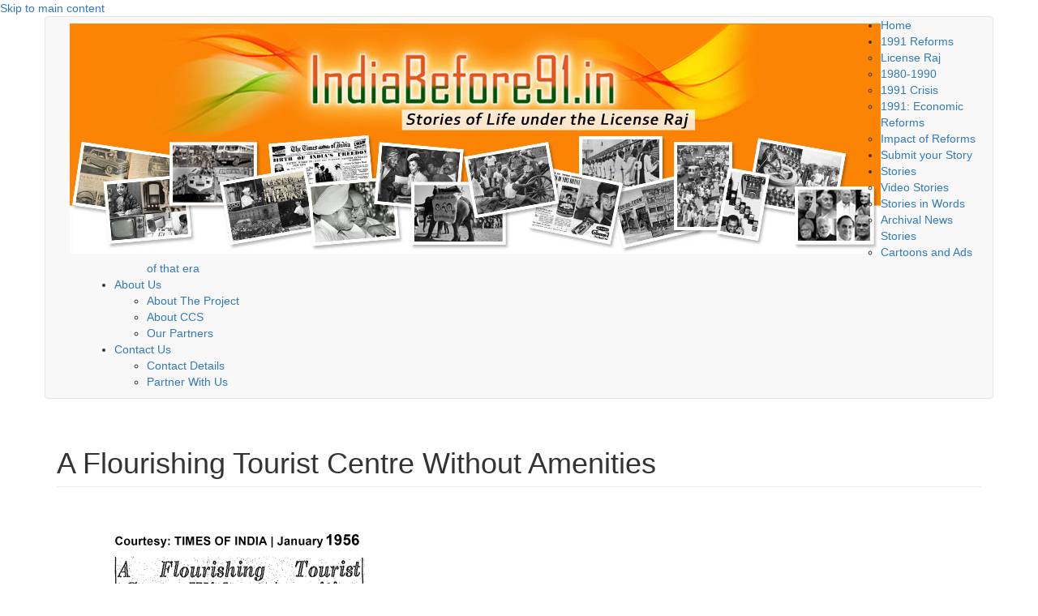

--- FILE ---
content_type: text/html; charset=utf-8
request_url: https://indiabefore91.in/newspapers/flourishing-tourist-centre-without-amenities
body_size: 5278
content:
<!DOCTYPE html>
<html lang="en" dir="ltr" prefix="og: http://ogp.me/ns# content: http://purl.org/rss/1.0/modules/content/ dc: http://purl.org/dc/terms/ foaf: http://xmlns.com/foaf/0.1/ rdfs: http://www.w3.org/2000/01/rdf-schema# sioc: http://rdfs.org/sioc/ns# sioct: http://rdfs.org/sioc/types# skos: http://www.w3.org/2004/02/skos/core# xsd: http://www.w3.org/2001/XMLSchema#">
<head>
  <link rel="profile" href="http://www.w3.org/1999/xhtml/vocab" />
  <meta name="viewport" content="width=device-width, initial-scale=1.0">
  <meta http-equiv="Content-Type" content="text/html; charset=utf-8" />
<link rel="shortcut icon" href="http://indiabefore91.in/sites/default/files/favicon.ico" type="image/vnd.microsoft.icon" />
<meta name="description" content="... Yet the city has just four hotels with a reasonable standard of service. These cannot accommodate more than 300 persons....." />
<meta name="generator" content="Drupal (http://drupal.org)" />
<link rel="canonical" href="http://indiabefore91.in/newspapers/flourishing-tourist-centre-without-amenities" />
<link rel="shortlink" href="http://indiabefore91.in/newspapers/flourishing-tourist-centre-without-amenities" />
<meta property="og:site_name" content="India Before 1991" />
<meta property="og:type" content="article" />
<meta property="og:url" content="http://indiabefore91.in/newspapers/flourishing-tourist-centre-without-amenities" />
<meta property="og:title" content="A Flourishing Tourist Centre Without Amenities" />
<meta property="og:determiner" content="auto" />
<meta property="og:description" content="... Yet the city has just four hotels with a reasonable standard of service. These cannot accommodate more than 300 persons....." />
<meta property="og:updated_time" content="2016-02-08T18:04:59+05:30" />
<meta name="twitter:card" content="summary" />
<meta name="twitter:site" content="ccsindia" />
<meta name="twitter:creator" content="ccsindia" />
<meta name="twitter:url" content="http://indiabefore91.in/newspapers/flourishing-tourist-centre-without-amenities" />
<meta name="twitter:title" content="A Flourishing Tourist Centre Without Amenities" />
<meta name="twitter:description" content="... Yet the city has just four hotels with a reasonable standard of service. These cannot accommodate more than 300 persons....." />
<meta property="article:published_time" content="2016-02-08T18:04:59+05:30" />
<meta property="article:modified_time" content="2016-02-08T18:04:59+05:30" />
  <title>A Flourishing Tourist Centre Without Amenities | India Before 1991</title>
  <style>
@import url("http://indiabefore91.in/modules/system/system.base.css?qvaspa");
</style>
<style>
@import url("http://indiabefore91.in/modules/field/theme/field.css?qvaspa");
@import url("http://indiabefore91.in/sites/all/modules/google_cse/google_cse.css?qvaspa");
@import url("http://indiabefore91.in/modules/node/node.css?qvaspa");
@import url("http://indiabefore91.in/sites/all/modules/extlink/css/extlink.css?qvaspa");
@import url("http://indiabefore91.in/sites/all/modules/views/css/views.css?qvaspa");
@import url("http://indiabefore91.in/sites/all/modules/ckeditor/css/ckeditor.css?qvaspa");
</style>
<style>
@import url("http://indiabefore91.in/sites/all/modules/ctools/css/ctools.css?qvaspa");
@import url("http://indiabefore91.in/sites/all/modules/panels/css/panels.css?qvaspa");
@import url("http://indiabefore91.in/sites/all/libraries/superfish/css/superfish.css?qvaspa");
@import url("http://indiabefore91.in/sites/all/libraries/superfish/css/superfish-smallscreen.css?qvaspa");
@import url("http://indiabefore91.in/sites/all/libraries/superfish/style/default.css?qvaspa");
</style>
<link type="text/css" rel="stylesheet" href="https://cdn.jsdelivr.net/npm/bootstrap@3.3.5/dist/css/bootstrap.css" media="all" />
<style>
@import url("http://indiabefore91.in/sites/all/themes/bootstrap/css/3.3.5/overrides.min.css?qvaspa");
@import url("http://indiabefore91.in/sites/all/themes/nty1/css/style.css?qvaspa");
@import url("http://indiabefore91.in/sites/all/themes/nty1/css/sfdefault.css?qvaspa");
</style>
<style>
@import url("http://indiabefore91.in/sites/default/files/fontyourface/font.css?qvaspa");
</style>
<link type="text/css" rel="stylesheet" href="https://fonts.googleapis.com/css?family=PT+Sans:700,regular&amp;subset=latin" media="all" />
  <!-- HTML5 element support for IE6-8 -->
  <!--[if lt IE 9]>
    <script src="https://cdn.jsdelivr.net/html5shiv/3.7.3/html5shiv-printshiv.min.js"></script>
  <![endif]-->
  <script src="http://indiabefore91.in/sites/all/modules/jquery_update/replace/jquery/1.9/jquery.js?v=1.9.1"></script>
<script src="http://indiabefore91.in/misc/jquery-extend-3.4.0.js?v=1.9.1"></script>
<script src="http://indiabefore91.in/misc/jquery-html-prefilter-3.5.0-backport.js?v=1.9.1"></script>
<script src="http://indiabefore91.in/misc/jquery.once.js?v=1.2"></script>
<script src="http://indiabefore91.in/misc/drupal.js?qvaspa"></script>
<script src="https://cdn.jsdelivr.net/npm/bootstrap@3.3.5/dist/js/bootstrap.js"></script>
<script src="http://indiabefore91.in/sites/all/modules/google_cse/google_cse.js?qvaspa"></script>
<script>var switchTo5x = true;var useFastShare = true;</script>
<script src="https://ws.sharethis.com/button/buttons.js"></script>
<script>if (typeof stLight !== 'undefined') { stLight.options({"publisher":"dr-644c345-fd59-f4fd-dba9-9016cf27eadd","version":"5x","onhover":false,"lang":"en"}); }</script>
<script src="http://indiabefore91.in/sites/all/modules/google_analytics/googleanalytics.js?qvaspa"></script>
<script>(function(i,s,o,g,r,a,m){i["GoogleAnalyticsObject"]=r;i[r]=i[r]||function(){(i[r].q=i[r].q||[]).push(arguments)},i[r].l=1*new Date();a=s.createElement(o),m=s.getElementsByTagName(o)[0];a.async=1;a.src=g;m.parentNode.insertBefore(a,m)})(window,document,"script","https://www.google-analytics.com/analytics.js","ga");ga("create", "UA-73077392-1", {"cookieDomain":"auto"});ga("send", "pageview");</script>
<script src="http://indiabefore91.in/sites/all/modules/extlink/js/extlink.js?qvaspa"></script>
<script src="http://indiabefore91.in/sites/all/libraries/superfish/jquery.hoverIntent.minified.js?qvaspa"></script>
<script src="http://indiabefore91.in/sites/all/libraries/superfish/sfsmallscreen.js?qvaspa"></script>
<script src="http://indiabefore91.in/sites/all/libraries/superfish/supposition.js?qvaspa"></script>
<script src="http://indiabefore91.in/sites/all/libraries/superfish/superfish.js?qvaspa"></script>
<script src="http://indiabefore91.in/sites/all/modules/superfish/superfish.js?qvaspa"></script>
<script>jQuery.extend(Drupal.settings, {"basePath":"\/","pathPrefix":"","ajaxPageState":{"theme":"nty1","theme_token":"OMsYdE4rEI9OzdBZwj4Z3-DoJECF7JVDid34_4BhBX0","js":{"sites\/all\/themes\/bootstrap\/js\/bootstrap.js":1,"sites\/all\/modules\/jquery_update\/replace\/jquery\/1.9\/jquery.js":1,"misc\/jquery-extend-3.4.0.js":1,"misc\/jquery-html-prefilter-3.5.0-backport.js":1,"misc\/jquery.once.js":1,"misc\/drupal.js":1,"https:\/\/cdn.jsdelivr.net\/npm\/bootstrap@3.3.5\/dist\/js\/bootstrap.js":1,"sites\/all\/modules\/google_cse\/google_cse.js":1,"0":1,"https:\/\/ws.sharethis.com\/button\/buttons.js":1,"1":1,"sites\/all\/modules\/google_analytics\/googleanalytics.js":1,"2":1,"sites\/all\/modules\/extlink\/js\/extlink.js":1,"sites\/all\/libraries\/superfish\/jquery.hoverIntent.minified.js":1,"sites\/all\/libraries\/superfish\/sfsmallscreen.js":1,"sites\/all\/libraries\/superfish\/supposition.js":1,"sites\/all\/libraries\/superfish\/superfish.js":1,"sites\/all\/modules\/superfish\/superfish.js":1},"css":{"modules\/system\/system.base.css":1,"modules\/field\/theme\/field.css":1,"sites\/all\/modules\/google_cse\/google_cse.css":1,"modules\/node\/node.css":1,"sites\/all\/modules\/extlink\/css\/extlink.css":1,"sites\/all\/modules\/views\/css\/views.css":1,"sites\/all\/modules\/ckeditor\/css\/ckeditor.css":1,"sites\/all\/modules\/ctools\/css\/ctools.css":1,"sites\/all\/modules\/panels\/css\/panels.css":1,"sites\/all\/libraries\/superfish\/css\/superfish.css":1,"sites\/all\/libraries\/superfish\/css\/superfish-smallscreen.css":1,"sites\/all\/libraries\/superfish\/style\/default.css":1,"https:\/\/cdn.jsdelivr.net\/npm\/bootstrap@3.3.5\/dist\/css\/bootstrap.css":1,"sites\/all\/themes\/bootstrap\/css\/3.3.5\/overrides.min.css":1,"sites\/all\/themes\/nty1\/css\/style.css":1,"sites\/all\/themes\/nty1\/css\/sfdefault.css":1,"sites\/default\/files\/fontyourface\/font.css":1,"https:\/\/fonts.googleapis.com\/css?family=PT+Sans:700,regular\u0026subset=latin":1}},"googleCSE":{"cx":"004924785608984667799:88auvsv5usq","language":"","resultsWidth":90,"domain":"www.google.com","showWaterMark":true},"googleanalytics":{"trackOutbound":1,"trackMailto":1,"trackDownload":1,"trackDownloadExtensions":"7z|aac|arc|arj|asf|asx|avi|bin|csv|doc(x|m)?|dot(x|m)?|exe|flv|gif|gz|gzip|hqx|jar|jpe?g|js|mp(2|3|4|e?g)|mov(ie)?|msi|msp|pdf|phps|png|ppt(x|m)?|pot(x|m)?|pps(x|m)?|ppam|sld(x|m)?|thmx|qtm?|ra(m|r)?|sea|sit|tar|tgz|torrent|txt|wav|wma|wmv|wpd|xls(x|m|b)?|xlt(x|m)|xlam|xml|z|zip"},"superfish":{"1":{"id":"1","sf":{"pathLevels":"10","animation":{"opacity":"show","height":"show"},"speed":"fast","autoArrows":false,"dropShadows":false},"plugins":{"smallscreen":{"mode":"window_width","breakpointUnit":"px","title":"- Main Menu -"},"supposition":true}}},"extlink":{"extTarget":0,"extClass":"ext","extLabel":"(link is external)","extImgClass":0,"extIconPlacement":"append","extSubdomains":1,"extExclude":"","extInclude":"","extCssExclude":"","extCssExplicit":"","extAlert":0,"extAlertText":"This link will take you to an external web site. We are not responsible for their content.","mailtoClass":"mailto","mailtoLabel":"(link sends e-mail)","extUseFontAwesome":false},"bootstrap":{"anchorsFix":"0","anchorsSmoothScrolling":"0","formHasError":1,"popoverEnabled":0,"popoverOptions":{"animation":1,"html":0,"placement":"auto top","selector":"","trigger":"click focus","triggerAutoclose":1,"title":"","content":"","delay":0,"container":"body"},"tooltipEnabled":1,"tooltipOptions":{"animation":1,"html":1,"placement":"auto","selector":"","trigger":"hover focus","delay":0,"container":"body"}}});</script>
</head>
<body class="html not-front not-logged-in no-sidebars page-node page-node- page-node-17 node-type-stories-from-newspapers">
  <div id="skip-link">
    <a href="#main-content" class="element-invisible element-focusable">Skip to main content</a>
  </div>
    <header id="navbar" role="banner" class="navbar container navbar-default">
  <div class="container">
    <div class="navbar-header">
              <a class="logo navbar-btn pull-left" href="/" title="Home">
          <img src="http://indiabefore91.in/sites/default/files/indiabefore91_logo-20160129.jpg" alt="Home" />
        </a>
      
      
              <button type="button" class="navbar-toggle" data-toggle="collapse" data-target="#navbar-collapse">
          <span class="sr-only">Toggle navigation</span>
          <span class="icon-bar"></span>
          <span class="icon-bar"></span>
          <span class="icon-bar"></span>
        </button>
          </div>

          <div class="navbar-collapse collapse" id="navbar-collapse">
        <nav role="navigation">
                                            <div class="region region-navigation">
    <section id="block-superfish-1" class="block block-superfish clearfix">

      
  <ul  id="superfish-1" class="menu sf-menu sf-menu-ib91-main-menu sf-horizontal sf-style-default"><li id="menu-743-1" class="first sf-depth-1 sf-no-children"><a href="/" title="" class="sf-depth-1">Home</a></li><li id="menu-546-1" class="middle sf-depth-1 menuparent"><a title="" class="sf-depth-1 menuparent nolink" tabindex="0">1991 Reforms</a><ul><li id="menu-547-1" class="first sf-depth-2 sf-no-children"><a href="/license-raj" title="" class="sf-depth-2">License Raj</a></li><li id="menu-548-1" class="middle sf-depth-2 sf-no-children"><a href="/1980-1990" title="" class="sf-depth-2">1980-1990</a></li><li id="menu-549-1" class="middle sf-depth-2 sf-no-children"><a href="/1991-crisis" title="" class="sf-depth-2">1991 Crisis</a></li><li id="menu-550-1" class="middle sf-depth-2 sf-no-children"><a href="/1991-economic-reforms" title="" class="sf-depth-2">1991: Economic Reforms</a></li><li id="menu-551-1" class="last sf-depth-2 sf-no-children"><a href="/impact-reforms" title="" class="sf-depth-2">Impact of Reforms</a></li></ul></li><li id="menu-553-1" class="middle sf-depth-1 sf-no-children"><a href="/submit-your-story" title="" class="sf-depth-1">Submit your Story</a></li><li id="menu-913-1" class="middle sf-depth-1 menuparent"><a href="/stories" title="" class="sf-depth-1 menuparent">Stories</a><ul><li id="menu-1155-1" class="first sf-depth-2 sf-no-children"><a href="/video-stories" title="" class="sf-depth-2">Video Stories</a></li><li id="menu-1156-1" class="middle sf-depth-2 sf-no-children"><a href="/user-stories" title="" class="sf-depth-2">Stories in Words</a></li><li id="menu-1157-1" class="middle sf-depth-2 sf-no-children"><a href="/news-stories" title="" class="sf-depth-2">Archival News Stories</a></li><li id="menu-1158-1" class="last sf-depth-2 sf-no-children"><a href="/advts-cartoons" title="" class="sf-depth-2">Cartoons and Ads of that era</a></li></ul></li><li id="menu-555-1" class="middle sf-depth-1 menuparent"><a title="" class="sf-depth-1 menuparent nolink" tabindex="0">About Us</a><ul><li id="menu-556-1" class="first sf-depth-2 sf-no-children"><a href="/about-us" title="" class="sf-depth-2">About The Project</a></li><li id="menu-557-1" class="middle sf-depth-2 sf-no-children"><a href="/about-ccs" title="" class="sf-depth-2">About CCS</a></li><li id="menu-558-1" class="last sf-depth-2 sf-no-children"><a href="/our-partners" title="" class="sf-depth-2">Our Partners</a></li></ul></li><li id="menu-559-1" class="last sf-depth-1 menuparent"><a title="" class="sf-depth-1 menuparent nolink" tabindex="0">Contact Us</a><ul><li id="menu-560-1" class="first sf-depth-2 sf-no-children"><a href="/reach-us" title="" class="sf-depth-2">Contact Details</a></li><li id="menu-561-1" class="last sf-depth-2 sf-no-children"><a href="/partner-with-us" title="" class="sf-depth-2">Partner With Us</a></li></ul></li></ul>
</section>
  </div>
                  </nav>
      </div>
      </div>
</header>

<div class="main-container container">

  <header role="banner" id="page-header">
    
      </header> <!-- /#page-header -->

  <div class="row">

    
    <section class="col-sm-12">
                  <a id="main-content"></a>
                    <h1 class="page-header">A Flourishing Tourist Centre Without Amenities</h1>
                                                          <div class="region region-content">
    <section id="block-system-main" class="block block-system clearfix">

      
  <article id="node-17" class="node node-stories-from-newspapers node-promoted clearfix" about="/newspapers/flourishing-tourist-centre-without-amenities" typeof="sioc:Item foaf:Document">
    <header>
            <span property="dc:title" content="A Flourishing Tourist Centre Without Amenities" class="rdf-meta element-hidden"></span>      </header>
    <div class="field field-name-field-newspaper-image field-type-image field-label-hidden"><div class="field-items"><div class="field-item even"><img typeof="foaf:Image" class="img-responsive" src="http://indiabefore91.in/sites/default/files/newspaper/toi-january-1956-01.jpg" width="450" height="600" alt="" /></div></div></div><div class="field field-name-body field-type-text-with-summary field-label-hidden"><div class="field-items"><div class="field-item even" property="content:encoded"><p>... Yet the city has just four hotels with a reasonable standard of service. These cannot accommodate more than 300 persons.....</p>
</div></div></div>     <footer>
          <ul class="links list-inline"><li class="sharethis first last"><span><div class="sharethis-wrapper"><span st_url="http://indiabefore91.in/newspapers/flourishing-tourist-centre-without-amenities" st_title="A Flourishing Tourist Centre Without Amenities" class="st_facebook_large" displayText="facebook"></span>
<span st_url="http://indiabefore91.in/newspapers/flourishing-tourist-centre-without-amenities" st_title="A Flourishing Tourist Centre Without Amenities IB91" class="st_twitter_large" displayText="twitter" st_via="ccsindia" st_username="ccsindia"></span>
<span st_url="http://indiabefore91.in/newspapers/flourishing-tourist-centre-without-amenities" st_title="A Flourishing Tourist Centre Without Amenities" class="st_linkedin_large" displayText="linkedin" st_via="ccsindia" st_username="ccsindia"></span>
<span st_url="http://indiabefore91.in/newspapers/flourishing-tourist-centre-without-amenities" st_title="A Flourishing Tourist Centre Without Amenities" class="st_pinterest_large" displayText="pinterest" st_via="ccsindia" st_username="ccsindia"></span>
<span st_url="http://indiabefore91.in/newspapers/flourishing-tourist-centre-without-amenities" st_title="A Flourishing Tourist Centre Without Amenities" class="st_whatsapp_large" displayText="whatsapp" st_via="ccsindia" st_username="ccsindia"></span>
<span st_url="http://indiabefore91.in/newspapers/flourishing-tourist-centre-without-amenities" st_title="A Flourishing Tourist Centre Without Amenities" class="st_buffer_large" displayText="buffer" st_via="ccsindia" st_username="ccsindia"></span>
<span st_url="http://indiabefore91.in/newspapers/flourishing-tourist-centre-without-amenities" st_title="A Flourishing Tourist Centre Without Amenities" class="st_pocket_large" displayText="pocket" st_via="ccsindia" st_username="ccsindia"></span>
<span st_url="http://indiabefore91.in/newspapers/flourishing-tourist-centre-without-amenities" st_title="A Flourishing Tourist Centre Without Amenities" class="st_googleplus_large" displayText="googleplus" st_via="ccsindia" st_username="ccsindia"></span>
<span st_url="http://indiabefore91.in/newspapers/flourishing-tourist-centre-without-amenities" st_title="A Flourishing Tourist Centre Without Amenities" class="st_delicious_large" displayText="delicious" st_via="ccsindia" st_username="ccsindia"></span>
<span st_url="http://indiabefore91.in/newspapers/flourishing-tourist-centre-without-amenities" st_title="A Flourishing Tourist Centre Without Amenities" class="st_stumbleupon_large" displayText="stumbleupon" st_via="ccsindia" st_username="ccsindia"></span>
<span st_url="http://indiabefore91.in/newspapers/flourishing-tourist-centre-without-amenities" st_title="A Flourishing Tourist Centre Without Amenities" class="st_email_large" displayText="email" st_via="ccsindia" st_username="ccsindia"></span>
<span st_url="http://indiabefore91.in/newspapers/flourishing-tourist-centre-without-amenities" st_title="A Flourishing Tourist Centre Without Amenities" class="st_print_large" displayText="print" st_via="ccsindia" st_username="ccsindia"></span>
</div></span></li>
</ul>  </footer>
      </article>

</section>
<section id="block-views-stories-from-newspapers-block-2" class="block block-views clearfix">

        <h2 class="block-title">See More Archives from Newspapers</h2>
    
  <div class="view view-stories-from-newspapers view-id-stories_from_newspapers view-display-id-block_2 npapers view-dom-id-60cd78e3fe29f07517d2b9da614e8ac6">
        
  
  
      <div class="view-content">
      

<table class="views-table cols-0 table table-striped table-0 table-0 table-0"   >
      <tbody>
      <tr class="odd views-row-first">
              <td class="views-field views-field-title views-align-left" >
          <a href="/newspapers/about-three-lakh-passengers-flown-air-services-record-1956">About Three Lakh Passengers Flown: Air Services Record | 1956</a>        </td>
          </tr>
      <tr class="even">
              <td class="views-field views-field-title views-align-left" >
          <a href="/newspapers/soft-options-interim-budget-march-1991">SOFT OPTIONS IN INTERIM BUDGET | MARCH 1991</a>        </td>
          </tr>
      <tr class="odd">
              <td class="views-field views-field-title views-align-left" >
          <a href="/newspapers/rk-laxman-negligence-november-1979">RK LAXMAN-NEGLIGENCE|NOVEMBER 1979</a>        </td>
          </tr>
      <tr class="even">
              <td class="views-field views-field-title views-align-left" >
          <a href="/newspapers/rk-laxman-alternative-fuel-march-1980">RK LAXMAN-AN ALTERNATIVE FUEL|MARCH 1980</a>        </td>
          </tr>
      <tr class="odd">
              <td class="views-field views-field-title views-align-left" >
          <a href="/newspapers/more-good-news-cadburys-announce-introduction-big-milk-chocolate-1957">MORE GOOD NEWS... CADBURY&#039;S ANNOUNCE THE INTRODUCTION OF THE BIG MILK CHOCOLATE | 1957 </a>        </td>
          </tr>
      <tr class="even views-row-last">
              <td class="views-field views-field-title views-align-left" >
          <a href="/newspapers/rk-laxman-full-warehouses-december-1979">RK LAXMAN-FULL WAREHOUSES|DECEMBER 1979</a>        </td>
          </tr>
    </tbody>
</table>

    </div>
  
  
  
  
  
  
</div>
</section>
  </div>
    </section>

    
  </div>
</div>

  <footer class="footer container">
      <div class="region region-footer">
    <section id="block-block-1" class="block block-block clearfix">

      
  <p class="rtecenter"><span>An initiative by</span> <a href="http://ccs.in" target="_blank"><img src="/sites/default/files/ccs-logo-for-footer.gif" style="border: none;" class="img-responsive" /></a></p>

</section>
  </div>
  </footer>
  <script src="http://indiabefore91.in/sites/all/themes/bootstrap/js/bootstrap.js?qvaspa"></script>
</body>
</html>
